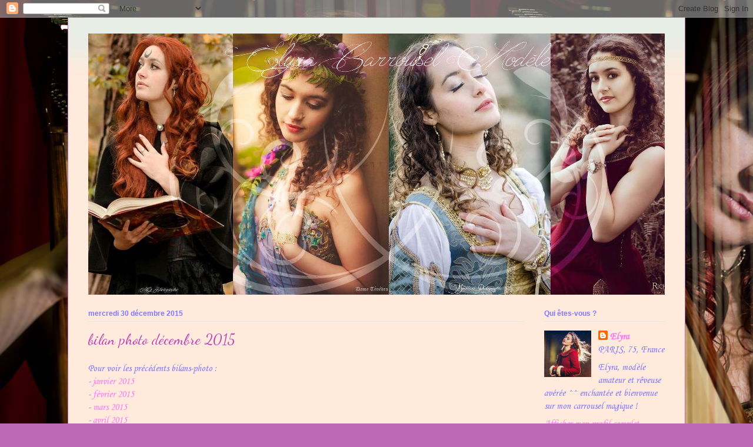

--- FILE ---
content_type: text/html; charset=UTF-8
request_url: https://elyra-carrousel.blogspot.com/2015/12/bilan-photo-decembre-2015.html
body_size: 14453
content:
<!DOCTYPE html>
<html class='v2' dir='ltr' xmlns='http://www.w3.org/1999/xhtml' xmlns:b='http://www.google.com/2005/gml/b' xmlns:data='http://www.google.com/2005/gml/data' xmlns:expr='http://www.google.com/2005/gml/expr'>
<head>
<link href='https://www.blogger.com/static/v1/widgets/335934321-css_bundle_v2.css' rel='stylesheet' type='text/css'/>
<meta content='width=1100' name='viewport'/>
<meta content='text/html; charset=UTF-8' http-equiv='Content-Type'/>
<meta content='blogger' name='generator'/>
<link href='https://elyra-carrousel.blogspot.com/favicon.ico' rel='icon' type='image/x-icon'/>
<link href='http://elyra-carrousel.blogspot.com/2015/12/bilan-photo-decembre-2015.html' rel='canonical'/>
<link rel="alternate" type="application/atom+xml" title="le Carrousel d&#39;Elyra - Atom" href="https://elyra-carrousel.blogspot.com/feeds/posts/default" />
<link rel="alternate" type="application/rss+xml" title="le Carrousel d&#39;Elyra - RSS" href="https://elyra-carrousel.blogspot.com/feeds/posts/default?alt=rss" />
<link rel="service.post" type="application/atom+xml" title="le Carrousel d&#39;Elyra - Atom" href="https://www.blogger.com/feeds/3554155199578231194/posts/default" />

<link rel="alternate" type="application/atom+xml" title="le Carrousel d&#39;Elyra - Atom" href="https://elyra-carrousel.blogspot.com/feeds/8716694606772638349/comments/default" />
<!--Can't find substitution for tag [blog.ieCssRetrofitLinks]-->
<meta content='http://elyra-carrousel.blogspot.com/2015/12/bilan-photo-decembre-2015.html' property='og:url'/>
<meta content='bilan photo décembre 2015' property='og:title'/>
<meta content=' Pour voir les précédents bilans-photo :  -  janvier 2015  -  février 2015  -  mars 2015  -  avril 2015  -  mai 2015  -  juin 2015  -  juill...' property='og:description'/>
<title>le Carrousel d'Elyra: bilan photo décembre 2015</title>
<style type='text/css'>@font-face{font-family:'Corsiva';font-style:normal;font-weight:400;font-display:swap;src:url(//fonts.gstatic.com/l/font?kit=zOL84pjBmb1Z8oKb8rCr7O5Gs-A&skey=b9a50c359455acd3&v=v20)format('woff2');unicode-range:U+0000-00FF,U+0131,U+0152-0153,U+02BB-02BC,U+02C6,U+02DA,U+02DC,U+0304,U+0308,U+0329,U+2000-206F,U+20AC,U+2122,U+2191,U+2193,U+2212,U+2215,U+FEFF,U+FFFD;}@font-face{font-family:'Dancing Script';font-style:normal;font-weight:400;font-display:swap;src:url(//fonts.gstatic.com/s/dancingscript/v29/If2cXTr6YS-zF4S-kcSWSVi_sxjsohD9F50Ruu7BMSo3Rep8hNX6plRPjLo.woff2)format('woff2');unicode-range:U+0102-0103,U+0110-0111,U+0128-0129,U+0168-0169,U+01A0-01A1,U+01AF-01B0,U+0300-0301,U+0303-0304,U+0308-0309,U+0323,U+0329,U+1EA0-1EF9,U+20AB;}@font-face{font-family:'Dancing Script';font-style:normal;font-weight:400;font-display:swap;src:url(//fonts.gstatic.com/s/dancingscript/v29/If2cXTr6YS-zF4S-kcSWSVi_sxjsohD9F50Ruu7BMSo3ROp8hNX6plRPjLo.woff2)format('woff2');unicode-range:U+0100-02BA,U+02BD-02C5,U+02C7-02CC,U+02CE-02D7,U+02DD-02FF,U+0304,U+0308,U+0329,U+1D00-1DBF,U+1E00-1E9F,U+1EF2-1EFF,U+2020,U+20A0-20AB,U+20AD-20C0,U+2113,U+2C60-2C7F,U+A720-A7FF;}@font-face{font-family:'Dancing Script';font-style:normal;font-weight:400;font-display:swap;src:url(//fonts.gstatic.com/s/dancingscript/v29/If2cXTr6YS-zF4S-kcSWSVi_sxjsohD9F50Ruu7BMSo3Sup8hNX6plRP.woff2)format('woff2');unicode-range:U+0000-00FF,U+0131,U+0152-0153,U+02BB-02BC,U+02C6,U+02DA,U+02DC,U+0304,U+0308,U+0329,U+2000-206F,U+20AC,U+2122,U+2191,U+2193,U+2212,U+2215,U+FEFF,U+FFFD;}</style>
<style id='page-skin-1' type='text/css'><!--
/*
-----------------------------------------------
Blogger Template Style
Name:     Ethereal
Designer: Jason Morrow
URL:      jasonmorrow.etsy.com
----------------------------------------------- */
/* Content
----------------------------------------------- */
body {
font: normal normal 16px Corsiva;
color: #7d77fb;
background: #bc6ab6 url(//4.bp.blogspot.com/-5l-jz9IxukM/WEs0BsFAgiI/AAAAAAAAOtc/W54iw3ahI1gIjYBIu4X88rtHm_bS0_JzgCK4B/s0/1479277_580054415377075_2066956226_n.jpg) repeat scroll top left;
}
html body .content-outer {
min-width: 0;
max-width: 100%;
width: 100%;
}
a:link {
text-decoration: none;
color: #fb77f4;
}
a:visited {
text-decoration: none;
color: #9013ee;
}
a:hover {
text-decoration: underline;
color: #ff00ff;
}
.main-inner {
padding-top: 15px;
}
.body-fauxcolumn-outer {
background: transparent none repeat-x scroll top center;
}
.content-fauxcolumns .fauxcolumn-inner {
background: #ffeadc url(//www.blogblog.com/1kt/ethereal/bird-2toned-blue-fade.png) repeat-x scroll top left;
border-left: 1px solid #bc6ab6;
border-right: 1px solid #bc6ab6;
}
/* Flexible Background
----------------------------------------------- */
.content-fauxcolumn-outer .fauxborder-left {
width: 100%;
padding-left: 300px;
margin-left: -300px;
background-color: transparent;
background-image: none;
background-repeat: no-repeat;
background-position: left top;
}
.content-fauxcolumn-outer .fauxborder-right {
margin-right: -299px;
width: 299px;
background-color: transparent;
background-image: none;
background-repeat: no-repeat;
background-position: right top;
}
/* Columns
----------------------------------------------- */
.content-inner {
padding: 0;
}
/* Header
----------------------------------------------- */
.header-inner {
padding: 27px 0 3px;
}
.header-inner .section {
margin: 0 35px;
}
.Header h1 {
font: normal normal 60px Dancing Script;
color: #ff8ff6;
}
.Header h1 a {
color: #ff8ff6;
}
.Header .description {
font-size: 115%;
color: #7d77fb;
}
.header-inner .Header .titlewrapper,
.header-inner .Header .descriptionwrapper {
padding-left: 0;
padding-right: 0;
margin-bottom: 0;
}
/* Tabs
----------------------------------------------- */
.tabs-outer {
position: relative;
background: transparent;
}
.tabs-cap-top, .tabs-cap-bottom {
position: absolute;
width: 100%;
}
.tabs-cap-bottom {
bottom: 0;
}
.tabs-inner {
padding: 0;
}
.tabs-inner .section {
margin: 0 35px;
}
*+html body .tabs-inner .widget li {
padding: 1px;
}
.PageList {
border-bottom: 1px solid #fb7e77;
}
.tabs-inner .widget li.selected a,
.tabs-inner .widget li a:hover {
position: relative;
-moz-border-radius-topleft: 5px;
-moz-border-radius-topright: 5px;
-webkit-border-top-left-radius: 5px;
-webkit-border-top-right-radius: 5px;
-goog-ms-border-top-left-radius: 5px;
-goog-ms-border-top-right-radius: 5px;
border-top-left-radius: 5px;
border-top-right-radius: 5px;
background: #ffb5a0 none ;
color: #ffffff;
}
.tabs-inner .widget li a {
display: inline-block;
margin: 0;
margin-right: 1px;
padding: .65em 1.5em;
font: normal normal 12px Corsiva;
color: #666666;
background-color: #ffeadc;
-moz-border-radius-topleft: 5px;
-moz-border-radius-topright: 5px;
-webkit-border-top-left-radius: 5px;
-webkit-border-top-right-radius: 5px;
-goog-ms-border-top-left-radius: 5px;
-goog-ms-border-top-right-radius: 5px;
border-top-left-radius: 5px;
border-top-right-radius: 5px;
}
/* Headings
----------------------------------------------- */
h2 {
font: normal bold 12px Arial, Tahoma, Helvetica, FreeSans, sans-serif;
color: #7d77fb;
}
/* Widgets
----------------------------------------------- */
.main-inner .column-left-inner {
padding: 0 0 0 20px;
}
.main-inner .column-left-inner .section {
margin-right: 0;
}
.main-inner .column-right-inner {
padding: 0 20px 0 0;
}
.main-inner .column-right-inner .section {
margin-left: 0;
}
.main-inner .section {
padding: 0;
}
.main-inner .widget {
padding: 0 0 15px;
margin: 20px 0;
border-bottom: 1px solid #e6e6e6;
}
.main-inner .widget h2 {
margin: 0;
padding: .6em 0 .5em;
}
.footer-inner .widget h2 {
padding: 0 0 .4em;
}
.main-inner .widget h2 + div, .footer-inner .widget h2 + div {
padding-top: 15px;
}
.main-inner .widget .widget-content {
margin: 0;
padding: 15px 0 0;
}
.main-inner .widget ul, .main-inner .widget #ArchiveList ul.flat {
margin: -15px -15px -15px;
padding: 0;
list-style: none;
}
.main-inner .sidebar .widget h2 {
border-bottom: 1px solid #e6e6e6;
}
.main-inner .widget #ArchiveList {
margin: -15px 0 0;
}
.main-inner .widget ul li, .main-inner .widget #ArchiveList ul.flat li {
padding: .5em 15px;
text-indent: 0;
}
.main-inner .widget #ArchiveList ul li {
padding-top: .25em;
padding-bottom: .25em;
}
.main-inner .widget ul li:first-child, .main-inner .widget #ArchiveList ul.flat li:first-child {
border-top: none;
}
.main-inner .widget ul li:last-child, .main-inner .widget #ArchiveList ul.flat li:last-child {
border-bottom: none;
}
.main-inner .widget .post-body ul {
padding: 0 2.5em;
margin: .5em 0;
list-style: disc;
}
.main-inner .widget .post-body ul li {
padding: 0.25em 0;
margin-bottom: .25em;
color: #7d77fb;
border: none;
}
.footer-inner .widget ul {
padding: 0;
list-style: none;
}
.widget .zippy {
color: #d9d9d9;
}
/* Posts
----------------------------------------------- */
.main.section {
margin: 0 20px;
}
body .main-inner .Blog {
padding: 0;
background-color: transparent;
border: none;
}
.main-inner .widget h2.date-header {
border-bottom: 1px solid #e6e6e6;
}
.date-outer {
position: relative;
margin: 15px 0 20px;
}
.date-outer:first-child {
margin-top: 0;
}
.date-posts {
clear: both;
}
.post-outer, .inline-ad {
border-bottom: 1px solid #e6e6e6;
padding: 30px 0;
}
.post-outer {
padding-bottom: 10px;
}
.post-outer:first-child {
padding-top: 0;
border-top: none;
}
.post-outer:last-child, .inline-ad:last-child {
border-bottom: none;
}
.post-body img {
padding: 8px;
}
h3.post-title, h4 {
font: normal normal 25px Dancing Script;
color: #bc41b3;
}
h3.post-title a {
font: normal normal 25px Dancing Script;
color: #bc41b3;
text-decoration: none;
}
h3.post-title a:hover {
color: #ff00ff;
text-decoration: underline;
}
.post-header {
margin: 0 0 1.5em;
}
.post-body {
line-height: 1.4;
}
.post-footer {
margin: 1.5em 0 0;
}
#blog-pager {
padding: 15px;
}
.blog-feeds, .post-feeds {
margin: 1em 0;
text-align: center;
}
.post-outer .comments {
margin-top: 2em;
}
/* Comments
----------------------------------------------- */
.comments .comments-content .icon.blog-author {
background-repeat: no-repeat;
background-image: url([data-uri]);
}
.comments .comments-content .loadmore a {
background: #ffeadc url(//www.blogblog.com/1kt/ethereal/bird-2toned-blue-fade.png) repeat-x scroll top left;
}
.comments .comments-content .loadmore a {
border-top: 1px solid #e6e6e6;
border-bottom: 1px solid #e6e6e6;
}
.comments .comment-thread.inline-thread {
background: #ffeadc url(//www.blogblog.com/1kt/ethereal/bird-2toned-blue-fade.png) repeat-x scroll top left;
}
.comments .continue {
border-top: 2px solid #e6e6e6;
}
/* Footer
----------------------------------------------- */
.footer-inner {
padding: 30px 0;
overflow: hidden;
}
/* Mobile
----------------------------------------------- */
body.mobile  {
background-size: auto
}
.mobile .body-fauxcolumn-outer {
background: ;
}
.mobile .content-fauxcolumns .fauxcolumn-inner {
opacity: 0.75;
}
.mobile .content-fauxcolumn-outer .fauxborder-right {
margin-right: 0;
}
.mobile-link-button {
background-color: #ffb5a0;
}
.mobile-link-button a:link, .mobile-link-button a:visited {
color: #ffffff;
}
.mobile-index-contents {
color: #444444;
}
.mobile .body-fauxcolumn-outer {
background-size: 100% auto;
}
.mobile .mobile-date-outer {
border-bottom: transparent;
}
.mobile .PageList {
border-bottom: none;
}
.mobile .tabs-inner .section {
margin: 0;
}
.mobile .tabs-inner .PageList .widget-content {
background: #ffb5a0 none;
color: #ffffff;
}
.mobile .tabs-inner .PageList .widget-content .pagelist-arrow {
border-left: 1px solid #ffffff;
}
.mobile .footer-inner {
overflow: visible;
}
body.mobile .AdSense {
margin: 0 -10px;
}

--></style>
<style id='template-skin-1' type='text/css'><!--
body {
min-width: 1050px;
}
.content-outer, .content-fauxcolumn-outer, .region-inner {
min-width: 1050px;
max-width: 1050px;
_width: 1050px;
}
.main-inner .columns {
padding-left: 0px;
padding-right: 240px;
}
.main-inner .fauxcolumn-center-outer {
left: 0px;
right: 240px;
/* IE6 does not respect left and right together */
_width: expression(this.parentNode.offsetWidth -
parseInt("0px") -
parseInt("240px") + 'px');
}
.main-inner .fauxcolumn-left-outer {
width: 0px;
}
.main-inner .fauxcolumn-right-outer {
width: 240px;
}
.main-inner .column-left-outer {
width: 0px;
right: 100%;
margin-left: -0px;
}
.main-inner .column-right-outer {
width: 240px;
margin-right: -240px;
}
#layout {
min-width: 0;
}
#layout .content-outer {
min-width: 0;
width: 800px;
}
#layout .region-inner {
min-width: 0;
width: auto;
}
--></style>
<script type='text/javascript'>
        (function(i,s,o,g,r,a,m){i['GoogleAnalyticsObject']=r;i[r]=i[r]||function(){
        (i[r].q=i[r].q||[]).push(arguments)},i[r].l=1*new Date();a=s.createElement(o),
        m=s.getElementsByTagName(o)[0];a.async=1;a.src=g;m.parentNode.insertBefore(a,m)
        })(window,document,'script','https://www.google-analytics.com/analytics.js','ga');
        ga('create', 'UA-47794857-2', 'auto', 'blogger');
        ga('blogger.send', 'pageview');
      </script>
<script type='text/javascript'>
// <![CDATA[
function nodroit()
{
alert('Clic droit interdit');
return(false);
}
document.oncontextmenu = nodroit;
// ]]>
</script>
<link href='https://www.blogger.com/dyn-css/authorization.css?targetBlogID=3554155199578231194&amp;zx=ad8ffe7d-1733-41ed-8ca9-7d250ead1f8b' media='none' onload='if(media!=&#39;all&#39;)media=&#39;all&#39;' rel='stylesheet'/><noscript><link href='https://www.blogger.com/dyn-css/authorization.css?targetBlogID=3554155199578231194&amp;zx=ad8ffe7d-1733-41ed-8ca9-7d250ead1f8b' rel='stylesheet'/></noscript>
<meta name='google-adsense-platform-account' content='ca-host-pub-1556223355139109'/>
<meta name='google-adsense-platform-domain' content='blogspot.com'/>

</head>
<body class='loading variant-hummingBirds2'>
<div class='navbar section' id='navbar'><div class='widget Navbar' data-version='1' id='Navbar1'><script type="text/javascript">
    function setAttributeOnload(object, attribute, val) {
      if(window.addEventListener) {
        window.addEventListener('load',
          function(){ object[attribute] = val; }, false);
      } else {
        window.attachEvent('onload', function(){ object[attribute] = val; });
      }
    }
  </script>
<div id="navbar-iframe-container"></div>
<script type="text/javascript" src="https://apis.google.com/js/platform.js"></script>
<script type="text/javascript">
      gapi.load("gapi.iframes:gapi.iframes.style.bubble", function() {
        if (gapi.iframes && gapi.iframes.getContext) {
          gapi.iframes.getContext().openChild({
              url: 'https://www.blogger.com/navbar/3554155199578231194?po\x3d8716694606772638349\x26origin\x3dhttps://elyra-carrousel.blogspot.com',
              where: document.getElementById("navbar-iframe-container"),
              id: "navbar-iframe"
          });
        }
      });
    </script><script type="text/javascript">
(function() {
var script = document.createElement('script');
script.type = 'text/javascript';
script.src = '//pagead2.googlesyndication.com/pagead/js/google_top_exp.js';
var head = document.getElementsByTagName('head')[0];
if (head) {
head.appendChild(script);
}})();
</script>
</div></div>
<div class='body-fauxcolumns'>
<div class='fauxcolumn-outer body-fauxcolumn-outer'>
<div class='cap-top'>
<div class='cap-left'></div>
<div class='cap-right'></div>
</div>
<div class='fauxborder-left'>
<div class='fauxborder-right'></div>
<div class='fauxcolumn-inner'>
</div>
</div>
<div class='cap-bottom'>
<div class='cap-left'></div>
<div class='cap-right'></div>
</div>
</div>
</div>
<div class='content'>
<div class='content-fauxcolumns'>
<div class='fauxcolumn-outer content-fauxcolumn-outer'>
<div class='cap-top'>
<div class='cap-left'></div>
<div class='cap-right'></div>
</div>
<div class='fauxborder-left'>
<div class='fauxborder-right'></div>
<div class='fauxcolumn-inner'>
</div>
</div>
<div class='cap-bottom'>
<div class='cap-left'></div>
<div class='cap-right'></div>
</div>
</div>
</div>
<div class='content-outer'>
<div class='content-cap-top cap-top'>
<div class='cap-left'></div>
<div class='cap-right'></div>
</div>
<div class='fauxborder-left content-fauxborder-left'>
<div class='fauxborder-right content-fauxborder-right'></div>
<div class='content-inner'>
<header>
<div class='header-outer'>
<div class='header-cap-top cap-top'>
<div class='cap-left'></div>
<div class='cap-right'></div>
</div>
<div class='fauxborder-left header-fauxborder-left'>
<div class='fauxborder-right header-fauxborder-right'></div>
<div class='region-inner header-inner'>
<div class='header section' id='header'><div class='widget Header' data-version='1' id='Header1'>
<div id='header-inner'>
<a href='https://elyra-carrousel.blogspot.com/' style='display: block'>
<img alt='le Carrousel d&#39;Elyra' height='444px; ' id='Header1_headerimg' src='https://blogger.googleusercontent.com/img/b/R29vZ2xl/AVvXsEjWGm7ze7akvTrDxiI2e6qDXwEF1fSALpcRVDaW2zbvZ2tChP9XF5HEu3nl-iuSPg46o8LSzlscEjOjlLQ-KJMinuqAPq7Zw3FWdS6XU-Oe7MoIrVtW0fTzr5VReI3VabyBqCYfcR2pOT8/s1600/banni%25C3%25A8re+2016+50.jpg' style='display: block' width='1024px; '/>
</a>
</div>
</div></div>
</div>
</div>
<div class='header-cap-bottom cap-bottom'>
<div class='cap-left'></div>
<div class='cap-right'></div>
</div>
</div>
</header>
<div class='tabs-outer'>
<div class='tabs-cap-top cap-top'>
<div class='cap-left'></div>
<div class='cap-right'></div>
</div>
<div class='fauxborder-left tabs-fauxborder-left'>
<div class='fauxborder-right tabs-fauxborder-right'></div>
<div class='region-inner tabs-inner'>
<div class='tabs section' id='crosscol'><div class='widget Text' data-version='1' id='Text1'>
<h2 class='title'>la déco du Carrousel</h2>
<div class='widget-content'>
<div></div>
</div>
<div class='clear'></div>
</div></div>
<div class='tabs no-items section' id='crosscol-overflow'></div>
</div>
</div>
<div class='tabs-cap-bottom cap-bottom'>
<div class='cap-left'></div>
<div class='cap-right'></div>
</div>
</div>
<div class='main-outer'>
<div class='main-cap-top cap-top'>
<div class='cap-left'></div>
<div class='cap-right'></div>
</div>
<div class='fauxborder-left main-fauxborder-left'>
<div class='fauxborder-right main-fauxborder-right'></div>
<div class='region-inner main-inner'>
<div class='columns fauxcolumns'>
<div class='fauxcolumn-outer fauxcolumn-center-outer'>
<div class='cap-top'>
<div class='cap-left'></div>
<div class='cap-right'></div>
</div>
<div class='fauxborder-left'>
<div class='fauxborder-right'></div>
<div class='fauxcolumn-inner'>
</div>
</div>
<div class='cap-bottom'>
<div class='cap-left'></div>
<div class='cap-right'></div>
</div>
</div>
<div class='fauxcolumn-outer fauxcolumn-left-outer'>
<div class='cap-top'>
<div class='cap-left'></div>
<div class='cap-right'></div>
</div>
<div class='fauxborder-left'>
<div class='fauxborder-right'></div>
<div class='fauxcolumn-inner'>
</div>
</div>
<div class='cap-bottom'>
<div class='cap-left'></div>
<div class='cap-right'></div>
</div>
</div>
<div class='fauxcolumn-outer fauxcolumn-right-outer'>
<div class='cap-top'>
<div class='cap-left'></div>
<div class='cap-right'></div>
</div>
<div class='fauxborder-left'>
<div class='fauxborder-right'></div>
<div class='fauxcolumn-inner'>
</div>
</div>
<div class='cap-bottom'>
<div class='cap-left'></div>
<div class='cap-right'></div>
</div>
</div>
<!-- corrects IE6 width calculation -->
<div class='columns-inner'>
<div class='column-center-outer'>
<div class='column-center-inner'>
<div class='main section' id='main'><div class='widget Blog' data-version='1' id='Blog1'>
<div class='blog-posts hfeed'>

          <div class="date-outer">
        
<h2 class='date-header'><span>mercredi 30 décembre 2015</span></h2>

          <div class="date-posts">
        
<div class='post-outer'>
<div class='post hentry' itemprop='blogPost' itemscope='itemscope' itemtype='http://schema.org/BlogPosting'>
<meta content='3554155199578231194' itemprop='blogId'/>
<meta content='8716694606772638349' itemprop='postId'/>
<a name='8716694606772638349'></a>
<h3 class='post-title entry-title' itemprop='name'>
bilan photo décembre 2015
</h3>
<div class='post-header'>
<div class='post-header-line-1'></div>
</div>
<div class='post-body entry-content' id='post-body-8716694606772638349' itemprop='description articleBody'>
<div dir="ltr" style="text-align: left;" trbidi="on">
Pour voir les précédents bilans-photo :<br />
-&nbsp;<a href="http://elyra-carrousel.blogspot.fr/2015/02/bilan-photo-janvier-2015.html">janvier 2015</a><br />
-&nbsp;<a href="http://elyra-carrousel.blogspot.fr/2015/02/bilan-photo-fevrier-2015.html">février 2015</a><br />
-&nbsp;<a href="http://elyra-carrousel.blogspot.fr/2015/04/bilan-photo-mars-2015.html" target="_blank">mars 2015</a><br />
-&nbsp;<a href="http://elyra-carrousel.blogspot.fr/2015/05/bilan-photo-avril-2015.html" target="_blank">avril 2015</a><br />
-&nbsp;<a href="http://elyra-carrousel.blogspot.fr/2015/06/bilan-photo-mai-2015.html" target="_blank">mai 2015</a><br />
-&nbsp;<a href="http://elyra-carrousel.blogspot.fr/2015/07/bilan-photo-juin-2015.html" target="_blank">juin 2015</a><br />
-&nbsp;<a href="http://elyra-carrousel.blogspot.fr/2015/08/bilan-photo-juillet-2015.html" target="_blank">juillet 2015</a><br />
-&nbsp;<a href="http://elyra-carrousel.blogspot.fr/2015/09/bilan-photo-aout-2015.html" target="_blank">août 2015</a><br />
-&nbsp;<a href="http://elyra-carrousel.blogspot.fr/2015/10/bilan-photo-septembre-2015.html" target="_blank">septembre 2015</a><br />
-&nbsp;<a href="http://elyra-carrousel.blogspot.fr/2015/11/bilan-photo-octobre-2015.html" target="_blank">octobre 2015</a><br />
- <a href="http://elyra-carrousel.blogspot.fr/2015/12/bilan-photo-novembre-2015.html" target="_blank">novembre 2015</a><br />
<br />
Nombre de shootings : 5<br />
nombre d'articles sur le blog pour le mois : <a href="http://elyra-carrousel.blogspot.fr/2015_12_01_archive.html" target="_blank">13</a><br />
nombre de fans sur&nbsp;<a href="https://www.facebook.com/ElyraFairytale.lapage" target="_blank">ma page FB</a>&nbsp;: 1252<br />
<br />
<div style="text-align: center;">
<br /></div>
Pour ce super mois de décembre, je remercie les photographes :<br />
<br />
- <a href="https://www.facebook.com/marlenebphoto/" target="_blank">Marlène Photographie</a><br />
- <a href="https://www.facebook.com/errances.lointaines/" target="_blank">Errances Lointaines</a><br />
- <a href="https://www.facebook.com/Bysweetysaby-1033908586671435/" target="_blank">by SweetySaby</a><br />
- <a href="https://www.facebook.com/Richard-St%C3%A9phane-Photography-797449996950599/" target="_blank">Stéphane Richard</a><br />
<br />
<br />
la super créatrice de perruques :<br />
- Royal Enchantments :&nbsp;<a href="https://www.facebook.com/RoyalEnchantments?fref=ts" target="_blank">sa page FB</a>&nbsp;/&nbsp;<a href="https://www.etsy.com/shop/royalenchantments" target="_blank">sa boutique Etsy</a><br />
<br />
<br />
les créatrices de bijoux :<br />
-&nbsp;<a href="https://www.facebook.com/lencharmeebijoux" target="_blank">L'encharmée</a><br />
-&nbsp;<a href="https://www.facebook.com/grenouilleries/" target="_blank">Grenouilleries</a><br />
<br />
<br />
<br />
Merci à tous pour ce joli mois de décembre !<br />
<br />
<br />
Si j'ai le courage, je ferai un petit bilan photo de l'année ^^<br />
<br />
<div style="text-align: center;">
<div class="separator" style="clear: both; text-align: center;">
<br /></div>
</div>
<div style="text-align: center;">
</div>
<div class="separator" style="clear: both; text-align: center;">
<br /></div>
<div style="text-align: center;">
<span style="color: #8e7cc3;"><b><a href="https://www.facebook.com/ElyraFairytale.lapage" target="_blank">Elyra</a></b></span></div>
</div>
<div style='clear: both;'></div>
</div>
<div class='post-footer'>
<div class='post-footer-line post-footer-line-1'><span class='post-author vcard'>
Publié par
<span class='fn' itemprop='author' itemscope='itemscope' itemtype='http://schema.org/Person'>
<meta content='https://www.blogger.com/profile/04318800359662780154' itemprop='url'/>
<a class='g-profile' href='https://www.blogger.com/profile/04318800359662780154' rel='author' title='author profile'>
<span itemprop='name'>Elyra</span>
</a>
</span>
</span>
<span class='post-timestamp'>
à
<meta content='http://elyra-carrousel.blogspot.com/2015/12/bilan-photo-decembre-2015.html' itemprop='url'/>
<a class='timestamp-link' href='https://elyra-carrousel.blogspot.com/2015/12/bilan-photo-decembre-2015.html' rel='bookmark' title='permanent link'><abbr class='published' itemprop='datePublished' title='2015-12-30T00:10:00+01:00'>00:10</abbr></a>
</span>
<span class='post-comment-link'>
</span>
<span class='post-icons'>
<span class='item-control blog-admin pid-769708785'>
<a href='https://www.blogger.com/post-edit.g?blogID=3554155199578231194&postID=8716694606772638349&from=pencil' title='Modifier l&#39;article'>
<img alt='' class='icon-action' height='18' src='https://resources.blogblog.com/img/icon18_edit_allbkg.gif' width='18'/>
</a>
</span>
</span>
<div class='post-share-buttons goog-inline-block'>
<a class='goog-inline-block share-button sb-email' href='https://www.blogger.com/share-post.g?blogID=3554155199578231194&postID=8716694606772638349&target=email' target='_blank' title='Envoyer par e-mail'><span class='share-button-link-text'>Envoyer par e-mail</span></a><a class='goog-inline-block share-button sb-blog' href='https://www.blogger.com/share-post.g?blogID=3554155199578231194&postID=8716694606772638349&target=blog' onclick='window.open(this.href, "_blank", "height=270,width=475"); return false;' target='_blank' title='BlogThis!'><span class='share-button-link-text'>BlogThis!</span></a><a class='goog-inline-block share-button sb-twitter' href='https://www.blogger.com/share-post.g?blogID=3554155199578231194&postID=8716694606772638349&target=twitter' target='_blank' title='Partager sur X'><span class='share-button-link-text'>Partager sur X</span></a><a class='goog-inline-block share-button sb-facebook' href='https://www.blogger.com/share-post.g?blogID=3554155199578231194&postID=8716694606772638349&target=facebook' onclick='window.open(this.href, "_blank", "height=430,width=640"); return false;' target='_blank' title='Partager sur Facebook'><span class='share-button-link-text'>Partager sur Facebook</span></a><a class='goog-inline-block share-button sb-pinterest' href='https://www.blogger.com/share-post.g?blogID=3554155199578231194&postID=8716694606772638349&target=pinterest' target='_blank' title='Partager sur Pinterest'><span class='share-button-link-text'>Partager sur Pinterest</span></a>
</div>
</div>
<div class='post-footer-line post-footer-line-2'><span class='post-labels'>
Libellés :
<a href='https://elyra-carrousel.blogspot.com/search/label/bilan%20photo' rel='tag'>bilan photo</a>
</span>
</div>
<div class='post-footer-line post-footer-line-3'><span class='post-location'>
</span>
</div>
</div>
</div>
<div class='comments' id='comments'>
<a name='comments'></a>
<h4>Aucun commentaire:</h4>
<div id='Blog1_comments-block-wrapper'>
<dl class='avatar-comment-indent' id='comments-block'>
</dl>
</div>
<p class='comment-footer'>
<div class='comment-form'>
<a name='comment-form'></a>
<h4 id='comment-post-message'>Enregistrer un commentaire</h4>
<p>
</p>
<a href='https://www.blogger.com/comment/frame/3554155199578231194?po=8716694606772638349&hl=fr&saa=85391&origin=https://elyra-carrousel.blogspot.com' id='comment-editor-src'></a>
<iframe allowtransparency='true' class='blogger-iframe-colorize blogger-comment-from-post' frameborder='0' height='410px' id='comment-editor' name='comment-editor' src='' width='100%'></iframe>
<script src='https://www.blogger.com/static/v1/jsbin/2830521187-comment_from_post_iframe.js' type='text/javascript'></script>
<script type='text/javascript'>
      BLOG_CMT_createIframe('https://www.blogger.com/rpc_relay.html');
    </script>
</div>
</p>
</div>
</div>

        </div></div>
      
</div>
<div class='blog-pager' id='blog-pager'>
<span id='blog-pager-newer-link'>
<a class='blog-pager-newer-link' href='https://elyra-carrousel.blogspot.com/2015/12/bilan-photo-annee-2015.html' id='Blog1_blog-pager-newer-link' title='Article plus récent'>Article plus récent</a>
</span>
<span id='blog-pager-older-link'>
<a class='blog-pager-older-link' href='https://elyra-carrousel.blogspot.com/2015/12/ligerienne-fenaro.html' id='Blog1_blog-pager-older-link' title='Article plus ancien'>Article plus ancien</a>
</span>
<a class='home-link' href='https://elyra-carrousel.blogspot.com/'>Accueil</a>
</div>
<div class='clear'></div>
<div class='post-feeds'>
<div class='feed-links'>
Inscription à :
<a class='feed-link' href='https://elyra-carrousel.blogspot.com/feeds/8716694606772638349/comments/default' target='_blank' type='application/atom+xml'>Publier les commentaires (Atom)</a>
</div>
</div>
</div></div>
</div>
</div>
<div class='column-left-outer'>
<div class='column-left-inner'>
<aside>
</aside>
</div>
</div>
<div class='column-right-outer'>
<div class='column-right-inner'>
<aside>
<div class='sidebar section' id='sidebar-right-1'><div class='widget Profile' data-version='1' id='Profile1'>
<h2>Qui êtes-vous ?</h2>
<div class='widget-content'>
<a href='https://www.blogger.com/profile/04318800359662780154'><img alt='Ma photo' class='profile-img' height='79' src='//blogger.googleusercontent.com/img/b/R29vZ2xl/AVvXsEhvgtpFN180M5VHe6rdwJ4v7XMXlLGUvPyayAESViFz9eX9znq7ENR3pfQK4zjwjxgRxr5T44C5iCwz31Repttp2bXfkx40Hp3QjASYnfIN1xJi_ovY8P1IAi91nvGdTgc/s220/2C0C5276-Modifier+copie+ava.jpg' width='80'/></a>
<dl class='profile-datablock'>
<dt class='profile-data'>
<a class='profile-name-link g-profile' href='https://www.blogger.com/profile/04318800359662780154' rel='author' style='background-image: url(//www.blogger.com/img/logo-16.png);'>
Elyra
</a>
</dt>
<dd class='profile-data'>PARIS, 75, France</dd>
<dd class='profile-textblock'>Elyra, modèle amateur et rêveuse avérée ^^ enchantée et bienvenue sur mon carrousel magique !</dd>
</dl>
<a class='profile-link' href='https://www.blogger.com/profile/04318800359662780154' rel='author'>Afficher mon profil complet</a>
<div class='clear'></div>
</div>
</div><div class='widget Translate' data-version='1' id='Translate1'>
<h2 class='title'>Carrousel translation</h2>
<div id='google_translate_element'></div>
<script>
    function googleTranslateElementInit() {
      new google.translate.TranslateElement({
        pageLanguage: 'fr',
        autoDisplay: 'true',
        layout: google.translate.TranslateElement.InlineLayout.SIMPLE
      }, 'google_translate_element');
    }
  </script>
<script src='//translate.google.com/translate_a/element.js?cb=googleTranslateElementInit'></script>
<div class='clear'></div>
</div><div class='widget LinkList' data-version='1' id='LinkList1'>
<h2>à garder à l'oeil ^__^</h2>
<div class='widget-content'>
<ul>
<li><a href='https://www.facebook.com/ElyraFairytale.lapage'>Le Carrousel sur FB</a></li>
<li><a href='http://dryade-intersiderale.blogspot.fr/'>la Dryade Intersidérale - auteure</a></li>
<li><a href='http://marlenephotographie.blogspot.fr/'>Marlène Photographie - le blog</a></li>
<li><a href='http://instagram.com/elyra_carrousel'>le Carrousel sur Instagram</a></li>
</ul>
<div class='clear'></div>
</div>
</div><div class='widget PopularPosts' data-version='1' id='PopularPosts1'>
<h2>Articles les plus consultés</h2>
<div class='widget-content popular-posts'>
<ul>
<li>
<div class='item-content'>
<div class='item-thumbnail'>
<a href='https://elyra-carrousel.blogspot.com/2016/07/shudder-before-beautiful-dame-tenebra.html' target='_blank'>
<img alt='' border='0' src='https://blogger.googleusercontent.com/img/b/R29vZ2xl/AVvXsEgw0jZiTpTk8GIjP9cnU4pCR1UCRlY9w3Gg3EDVJRJyjVXZ9MypUmhABV8AOGgaxtm2CPwOun05WD3GF2dtCs7r5HJVO92f4MM5GQKTTnhXqVkjaJlUxEu1a6qTBVvjUhAcVs7qD2qOf_o/w72-h72-p-k-no-nu/Elyra0616_0017.jpg'/>
</a>
</div>
<div class='item-title'><a href='https://elyra-carrousel.blogspot.com/2016/07/shudder-before-beautiful-dame-tenebra.html'>shudder before the beautiful - Dame Tenebra</a></div>
<div class='item-snippet'> [26 juin 2016]   Chaque séance avec ma chère amie Dame Ténébra est synonyme de perfection. Une des raisons pour lesquelles je préfère en gé...</div>
</div>
<div style='clear: both;'></div>
</li>
<li>
<div class='item-content'>
<div class='item-thumbnail'>
<a href='https://elyra-carrousel.blogspot.com/2018/04/alize-equinoxe.html' target='_blank'>
<img alt='' border='0' src='https://blogger.googleusercontent.com/img/b/R29vZ2xl/AVvXsEg-rVMzN6PYZcQnnEhbCB_LNOjQmlUw2GRNXr8Nx2Jw_cffuvOjF2GZUpdTVaz2I2drcoBK3D1jowKFBdTKtdvTvIpu5fr78hCcp-W8DTWwCkDyYAJ5b8YkjqyrnjaMhYZ6115fkaoHm68/w72-h72-p-k-no-nu/elyra1.jpg'/>
</a>
</div>
<div class='item-title'><a href='https://elyra-carrousel.blogspot.com/2018/04/alize-equinoxe.html'>Alize - Equinoxe</a></div>
<div class='item-snippet'> [2 décembre 2017] ~ Alizé, elle est celle qui danse parmi les roseaux ... ~    Les crédits c&#39;est important ^^   modèle : Elyra Carrouse...</div>
</div>
<div style='clear: both;'></div>
</li>
<li>
<div class='item-content'>
<div class='item-thumbnail'>
<a href='https://elyra-carrousel.blogspot.com/2016/11/auremiel-janea.html' target='_blank'>
<img alt='' border='0' src='https://blogger.googleusercontent.com/img/b/R29vZ2xl/AVvXsEiGQd5kBH_EuGihsX6uu6A6qxQ4nqEx4D5dEZW0fDM_CXIiwcBLyAXqhJSPipQoNvqAYhSci-yR_fuB25MHAcT7YwbYFOilvNd9RTy6RS31Z74-htbJcI3CzLFhnOmTWuOY9F8aNDeLQdE/w72-h72-p-k-no-nu/DSC_6946F.jpg'/>
</a>
</div>
<div class='item-title'><a href='https://elyra-carrousel.blogspot.com/2016/11/auremiel-janea.html'>Aurëmiel - Janea</a></div>
<div class='item-snippet'> [05 novembre 2016]   Janea , c&#39;est une fille qui est photographe professionnelle à Paris (dont je recommande les services), elle a 3 ad...</div>
</div>
<div style='clear: both;'></div>
</li>
<li>
<div class='item-content'>
<div class='item-thumbnail'>
<a href='https://elyra-carrousel.blogspot.com/2018/02/solveig-gynvaelaine.html' target='_blank'>
<img alt='' border='0' src='https://blogger.googleusercontent.com/img/b/R29vZ2xl/AVvXsEhB3Nqv2fzmTPUcZXD7mFxb8booYMKsC69WyN7PRMAeiWBstfkRqOYyR7cytLk-C3-GxydVdafdSYGYdsqdSYWf0FMT9oBerxLbY4SWZ3o4j_hRXx_AjyqWX_xiyEMleqo-E_BePEhr1gg/w72-h72-p-k-no-nu/_MG_3374.jpg'/>
</a>
</div>
<div class='item-title'><a href='https://elyra-carrousel.blogspot.com/2018/02/solveig-gynvaelaine.html'>Solveig - Gynvaelaine</a></div>
<div class='item-snippet'> [10 février 2018] ~ Solveig ~   Hier, grâce à Gynvaelaine , j&#39;ai pu faire mes premières photos dans la neige ! et en modèle, et en phot...</div>
</div>
<div style='clear: both;'></div>
</li>
<li>
<div class='item-content'>
<div class='item-thumbnail'>
<a href='https://elyra-carrousel.blogspot.com/2015/05/swan-song.html' target='_blank'>
<img alt='' border='0' src='https://blogger.googleusercontent.com/img/b/R29vZ2xl/AVvXsEgt6Jcvq_PF5sFaiNWEoZbKWNN10YKI6R0NubGn_1AH_NCMoVaUxK3jnCfzb7V8tI9Yz-xaJKhqudQXmY9sZ-F_Y5CTqaTU_GAXWAH5h83WjfQAdbyezkQlyylVMFHTMA4OaViMsPGW6aU/w72-h72-p-k-no-nu/The+Swan+Song+1.jpg'/>
</a>
</div>
<div class='item-title'><a href='https://elyra-carrousel.blogspot.com/2015/05/swan-song.html'>Swan Song</a></div>
<div class='item-snippet'> Une autre grande étape dans ma vie de modèle amateur fut le shooting &quot;Swan Song&quot; avec ma chère Hélène Rock .  Cela fait 6 mois to...</div>
</div>
<div style='clear: both;'></div>
</li>
<li>
<div class='item-content'>
<div class='item-thumbnail'>
<a href='https://elyra-carrousel.blogspot.com/2016/04/sur-un-air-de-chopin-stephane-richard.html' target='_blank'>
<img alt='' border='0' src='https://blogger.googleusercontent.com/img/b/R29vZ2xl/AVvXsEiSCNaAu8ie5GncT1PybA7sbY_wduzkZhF1dbVN1tzNA_VqtvE9XGNuHYmikkUXHoNrQUABZxxVcVzQYvytkmLpplxuwXGU6zezo9sxrwvvonn2WJl4eZOi9NsbKNYBrFJM9SY_WKmRm3Q/w72-h72-p-k-no-nu/11252117_1195264230502505_2220157499449899499_o.jpg'/>
</a>
</div>
<div class='item-title'><a href='https://elyra-carrousel.blogspot.com/2016/04/sur-un-air-de-chopin-stephane-richard.html'>sur un air de Chopin - Stephane Richard</a></div>
<div class='item-snippet'> [03 janvier 2016]   Avec Stéphane , nous vous invitons à un petit voyage dans le Paris du XIXe siècle ...    les crédits c&#39;est importan...</div>
</div>
<div style='clear: both;'></div>
</li>
<li>
<div class='item-content'>
<div class='item-thumbnail'>
<a href='https://elyra-carrousel.blogspot.com/2016/09/lost-in-trainstation-dame-tenebra.html' target='_blank'>
<img alt='' border='0' src='https://blogger.googleusercontent.com/img/b/R29vZ2xl/AVvXsEjb4V4W27IRp1iNGYum4aTSu7J_cm8TZFp4r2Vx-46AGt-zr2tiy3lPqTkuS751cN8SG4FxCIC9ytSEzEsPSl-yuLTNgAGdA30ZzDf1D2Sm0yED6ar08KAC-5Zk4jEl73hmONbtGae95Zo/w72-h72-p-k-no-nu/Amandine0816r_0002.jpg'/>
</a>
</div>
<div class='item-title'><a href='https://elyra-carrousel.blogspot.com/2016/09/lost-in-trainstation-dame-tenebra.html'>lost in trainstation - Dame Tenebra</a></div>
<div class='item-snippet'> [23 août 2016]   Dame Tenebra  est mon amie. C&#39;est une fille géniale, super sympa, très drôle, ultra talentueuse et ... belle, mais bel...</div>
</div>
<div style='clear: both;'></div>
</li>
<li>
<div class='item-content'>
<div class='item-thumbnail'>
<a href='https://elyra-carrousel.blogspot.com/2018/03/oracle-marion-drana.html' target='_blank'>
<img alt='' border='0' src='https://blogger.googleusercontent.com/img/b/R29vZ2xl/AVvXsEikujx17knk9c0vpAKESoPQroFTh-ujzFMOqE169S6LOYuDDgj1-iLefQFigUWNFgjxcxu0s9L7pmuAiQOg4L2yc33Y-1Bxs9ziGYadNPS9AybrzAPxgTQ5nOr_p-y076xCwd_V8Elk6CU/w72-h72-p-k-no-nu/Elyra1fb.jpg'/>
</a>
</div>
<div class='item-title'><a href='https://elyra-carrousel.blogspot.com/2018/03/oracle-marion-drana.html'>Oracle - Marion Drana</a></div>
<div class='item-snippet'> [3 décembre 2017] ~ Oracle ~    Les crédits c&#39;est important ^^   modèle : Elyra Carrousel   photo et maquillage : Marion Drana   assist...</div>
</div>
<div style='clear: both;'></div>
</li>
<li>
<div class='item-content'>
<div class='item-thumbnail'>
<a href='https://elyra-carrousel.blogspot.com/2017/09/la-course-aux-etoiles-marion-drana.html' target='_blank'>
<img alt='' border='0' src='https://blogger.googleusercontent.com/img/b/R29vZ2xl/AVvXsEiBDbFEigE6feKUPdWXGAMZ0erEfPC7q1YA-Ojh897nqcvVf7h4FWrFfclU_S8Wk93BVrYKRzvV7ABbWFop0vvzVwMnA5DBvtcC5guou9ZKkJd8f3KUfbX-zs-kGnoNn7YVdjmNv3SM1xE/w72-h72-p-k-no-nu/2+%2528Copier%2529.Jpg'/>
</a>
</div>
<div class='item-title'><a href='https://elyra-carrousel.blogspot.com/2017/09/la-course-aux-etoiles-marion-drana.html'>la course aux étoiles - Marion Drana</a></div>
<div class='item-snippet'> [ ?? 2017]   &quot;La course aux étoiles, c&#39;est l&#39;ambition qui nous dévore le cœur, qui nous pousse chaque soir à lever les yeux en...</div>
</div>
<div style='clear: both;'></div>
</li>
<li>
<div class='item-content'>
<div class='item-thumbnail'>
<a href='https://elyra-carrousel.blogspot.com/2016/06/companion-stephane-richard.html' target='_blank'>
<img alt='' border='0' src='https://blogger.googleusercontent.com/img/b/R29vZ2xl/AVvXsEiJ1yfFLZJDMGe3nijTzdX0WjuZD0rN99mZJYF6jJ98w3cpEmM0XzPvuTt-gJF-SRX6TlDrGpa8ejSnaODPvbCR0tBDHCajnMyuwnVaTwL3zqzc8afjXnKQLFlnH5c0329I6fkWEKDpLqg/w72-h72-p-k-no-nu/13323960_478427192354580_716436654_o.jpg'/>
</a>
</div>
<div class='item-title'><a href='https://elyra-carrousel.blogspot.com/2016/06/companion-stephane-richard.html'>Companion - Stéphane Richard</a></div>
<div class='item-snippet'> [27 mai 2016]   Stéphane avait envie de tester une séance photo avec un cheval, et ceci nous a été possible grâce à la très sympathique Oph...</div>
</div>
<div style='clear: both;'></div>
</li>
</ul>
<div class='clear'></div>
</div>
</div><div class='widget BlogArchive' data-version='1' id='BlogArchive1'>
<h2>Archives du blog</h2>
<div class='widget-content'>
<div id='ArchiveList'>
<div id='BlogArchive1_ArchiveList'>
<ul class='hierarchy'>
<li class='archivedate collapsed'>
<a class='toggle' href='javascript:void(0)'>
<span class='zippy'>

        &#9658;&#160;
      
</span>
</a>
<a class='post-count-link' href='https://elyra-carrousel.blogspot.com/2018/'>
2018
</a>
<span class='post-count' dir='ltr'>(4)</span>
<ul class='hierarchy'>
<li class='archivedate collapsed'>
<a class='toggle' href='javascript:void(0)'>
<span class='zippy'>

        &#9658;&#160;
      
</span>
</a>
<a class='post-count-link' href='https://elyra-carrousel.blogspot.com/2018/04/'>
avril
</a>
<span class='post-count' dir='ltr'>(1)</span>
</li>
</ul>
<ul class='hierarchy'>
<li class='archivedate collapsed'>
<a class='toggle' href='javascript:void(0)'>
<span class='zippy'>

        &#9658;&#160;
      
</span>
</a>
<a class='post-count-link' href='https://elyra-carrousel.blogspot.com/2018/03/'>
mars
</a>
<span class='post-count' dir='ltr'>(1)</span>
</li>
</ul>
<ul class='hierarchy'>
<li class='archivedate collapsed'>
<a class='toggle' href='javascript:void(0)'>
<span class='zippy'>

        &#9658;&#160;
      
</span>
</a>
<a class='post-count-link' href='https://elyra-carrousel.blogspot.com/2018/02/'>
février
</a>
<span class='post-count' dir='ltr'>(2)</span>
</li>
</ul>
</li>
</ul>
<ul class='hierarchy'>
<li class='archivedate collapsed'>
<a class='toggle' href='javascript:void(0)'>
<span class='zippy'>

        &#9658;&#160;
      
</span>
</a>
<a class='post-count-link' href='https://elyra-carrousel.blogspot.com/2017/'>
2017
</a>
<span class='post-count' dir='ltr'>(13)</span>
<ul class='hierarchy'>
<li class='archivedate collapsed'>
<a class='toggle' href='javascript:void(0)'>
<span class='zippy'>

        &#9658;&#160;
      
</span>
</a>
<a class='post-count-link' href='https://elyra-carrousel.blogspot.com/2017/09/'>
septembre
</a>
<span class='post-count' dir='ltr'>(2)</span>
</li>
</ul>
<ul class='hierarchy'>
<li class='archivedate collapsed'>
<a class='toggle' href='javascript:void(0)'>
<span class='zippy'>

        &#9658;&#160;
      
</span>
</a>
<a class='post-count-link' href='https://elyra-carrousel.blogspot.com/2017/05/'>
mai
</a>
<span class='post-count' dir='ltr'>(4)</span>
</li>
</ul>
<ul class='hierarchy'>
<li class='archivedate collapsed'>
<a class='toggle' href='javascript:void(0)'>
<span class='zippy'>

        &#9658;&#160;
      
</span>
</a>
<a class='post-count-link' href='https://elyra-carrousel.blogspot.com/2017/04/'>
avril
</a>
<span class='post-count' dir='ltr'>(2)</span>
</li>
</ul>
<ul class='hierarchy'>
<li class='archivedate collapsed'>
<a class='toggle' href='javascript:void(0)'>
<span class='zippy'>

        &#9658;&#160;
      
</span>
</a>
<a class='post-count-link' href='https://elyra-carrousel.blogspot.com/2017/03/'>
mars
</a>
<span class='post-count' dir='ltr'>(4)</span>
</li>
</ul>
<ul class='hierarchy'>
<li class='archivedate collapsed'>
<a class='toggle' href='javascript:void(0)'>
<span class='zippy'>

        &#9658;&#160;
      
</span>
</a>
<a class='post-count-link' href='https://elyra-carrousel.blogspot.com/2017/02/'>
février
</a>
<span class='post-count' dir='ltr'>(1)</span>
</li>
</ul>
</li>
</ul>
<ul class='hierarchy'>
<li class='archivedate collapsed'>
<a class='toggle' href='javascript:void(0)'>
<span class='zippy'>

        &#9658;&#160;
      
</span>
</a>
<a class='post-count-link' href='https://elyra-carrousel.blogspot.com/2016/'>
2016
</a>
<span class='post-count' dir='ltr'>(82)</span>
<ul class='hierarchy'>
<li class='archivedate collapsed'>
<a class='toggle' href='javascript:void(0)'>
<span class='zippy'>

        &#9658;&#160;
      
</span>
</a>
<a class='post-count-link' href='https://elyra-carrousel.blogspot.com/2016/12/'>
décembre
</a>
<span class='post-count' dir='ltr'>(6)</span>
</li>
</ul>
<ul class='hierarchy'>
<li class='archivedate collapsed'>
<a class='toggle' href='javascript:void(0)'>
<span class='zippy'>

        &#9658;&#160;
      
</span>
</a>
<a class='post-count-link' href='https://elyra-carrousel.blogspot.com/2016/11/'>
novembre
</a>
<span class='post-count' dir='ltr'>(8)</span>
</li>
</ul>
<ul class='hierarchy'>
<li class='archivedate collapsed'>
<a class='toggle' href='javascript:void(0)'>
<span class='zippy'>

        &#9658;&#160;
      
</span>
</a>
<a class='post-count-link' href='https://elyra-carrousel.blogspot.com/2016/10/'>
octobre
</a>
<span class='post-count' dir='ltr'>(4)</span>
</li>
</ul>
<ul class='hierarchy'>
<li class='archivedate collapsed'>
<a class='toggle' href='javascript:void(0)'>
<span class='zippy'>

        &#9658;&#160;
      
</span>
</a>
<a class='post-count-link' href='https://elyra-carrousel.blogspot.com/2016/09/'>
septembre
</a>
<span class='post-count' dir='ltr'>(4)</span>
</li>
</ul>
<ul class='hierarchy'>
<li class='archivedate collapsed'>
<a class='toggle' href='javascript:void(0)'>
<span class='zippy'>

        &#9658;&#160;
      
</span>
</a>
<a class='post-count-link' href='https://elyra-carrousel.blogspot.com/2016/08/'>
août
</a>
<span class='post-count' dir='ltr'>(6)</span>
</li>
</ul>
<ul class='hierarchy'>
<li class='archivedate collapsed'>
<a class='toggle' href='javascript:void(0)'>
<span class='zippy'>

        &#9658;&#160;
      
</span>
</a>
<a class='post-count-link' href='https://elyra-carrousel.blogspot.com/2016/07/'>
juillet
</a>
<span class='post-count' dir='ltr'>(5)</span>
</li>
</ul>
<ul class='hierarchy'>
<li class='archivedate collapsed'>
<a class='toggle' href='javascript:void(0)'>
<span class='zippy'>

        &#9658;&#160;
      
</span>
</a>
<a class='post-count-link' href='https://elyra-carrousel.blogspot.com/2016/06/'>
juin
</a>
<span class='post-count' dir='ltr'>(11)</span>
</li>
</ul>
<ul class='hierarchy'>
<li class='archivedate collapsed'>
<a class='toggle' href='javascript:void(0)'>
<span class='zippy'>

        &#9658;&#160;
      
</span>
</a>
<a class='post-count-link' href='https://elyra-carrousel.blogspot.com/2016/05/'>
mai
</a>
<span class='post-count' dir='ltr'>(11)</span>
</li>
</ul>
<ul class='hierarchy'>
<li class='archivedate collapsed'>
<a class='toggle' href='javascript:void(0)'>
<span class='zippy'>

        &#9658;&#160;
      
</span>
</a>
<a class='post-count-link' href='https://elyra-carrousel.blogspot.com/2016/04/'>
avril
</a>
<span class='post-count' dir='ltr'>(10)</span>
</li>
</ul>
<ul class='hierarchy'>
<li class='archivedate collapsed'>
<a class='toggle' href='javascript:void(0)'>
<span class='zippy'>

        &#9658;&#160;
      
</span>
</a>
<a class='post-count-link' href='https://elyra-carrousel.blogspot.com/2016/03/'>
mars
</a>
<span class='post-count' dir='ltr'>(3)</span>
</li>
</ul>
<ul class='hierarchy'>
<li class='archivedate collapsed'>
<a class='toggle' href='javascript:void(0)'>
<span class='zippy'>

        &#9658;&#160;
      
</span>
</a>
<a class='post-count-link' href='https://elyra-carrousel.blogspot.com/2016/02/'>
février
</a>
<span class='post-count' dir='ltr'>(6)</span>
</li>
</ul>
<ul class='hierarchy'>
<li class='archivedate collapsed'>
<a class='toggle' href='javascript:void(0)'>
<span class='zippy'>

        &#9658;&#160;
      
</span>
</a>
<a class='post-count-link' href='https://elyra-carrousel.blogspot.com/2016/01/'>
janvier
</a>
<span class='post-count' dir='ltr'>(8)</span>
</li>
</ul>
</li>
</ul>
<ul class='hierarchy'>
<li class='archivedate expanded'>
<a class='toggle' href='javascript:void(0)'>
<span class='zippy toggle-open'>

        &#9660;&#160;
      
</span>
</a>
<a class='post-count-link' href='https://elyra-carrousel.blogspot.com/2015/'>
2015
</a>
<span class='post-count' dir='ltr'>(111)</span>
<ul class='hierarchy'>
<li class='archivedate expanded'>
<a class='toggle' href='javascript:void(0)'>
<span class='zippy toggle-open'>

        &#9660;&#160;
      
</span>
</a>
<a class='post-count-link' href='https://elyra-carrousel.blogspot.com/2015/12/'>
décembre
</a>
<span class='post-count' dir='ltr'>(12)</span>
<ul class='posts'>
<li><a href='https://elyra-carrousel.blogspot.com/2015/12/bilan-photo-annee-2015.html'>bilan photo année 2015</a></li>
<li><a href='https://elyra-carrousel.blogspot.com/2015/12/bilan-photo-decembre-2015.html'>bilan photo décembre 2015</a></li>
<li><a href='https://elyra-carrousel.blogspot.com/2015/12/ligerienne-fenaro.html'>Ligerienne - Fenaro</a></li>
<li><a href='https://elyra-carrousel.blogspot.com/2015/12/retour-chanterive-stephane-richard.html'>Retour à Chanterive - Stéphane Richard</a></li>
<li><a href='https://elyra-carrousel.blogspot.com/2015/12/reverie-automnale-fenaro.html'>reverie automnale - Fenaro</a></li>
<li><a href='https://elyra-carrousel.blogspot.com/2015/12/maquillage-de-mariage-blush-n-crush.html'>maquillage de mariage - Blush N Crush</a></li>
<li><a href='https://elyra-carrousel.blogspot.com/2015/12/une-touche-de-romantisme-kamy.html'>une touche de romantisme - Kamy</a></li>
<li><a href='https://elyra-carrousel.blogspot.com/2015/12/a-la-clairefontaine-christophe.html'>à la Clairefontaine - Christophe</a></li>
<li><a href='https://elyra-carrousel.blogspot.com/2015/12/a-nos-instants-voles-errances-lointaines.html'>à nos instants volés - Errances lointaines</a></li>
<li><a href='https://elyra-carrousel.blogspot.com/2015/12/a-la-clairefontaine-luc.html'>à la Clairefontaine - Luc</a></li>
<li><a href='https://elyra-carrousel.blogspot.com/2015/12/steampunk-music-box-2-jsm.html'>steampunk music box 2 - JSM</a></li>
<li><a href='https://elyra-carrousel.blogspot.com/2015/12/bilan-photo-novembre-2015.html'>bilan photo novembre 2015</a></li>
</ul>
</li>
</ul>
<ul class='hierarchy'>
<li class='archivedate collapsed'>
<a class='toggle' href='javascript:void(0)'>
<span class='zippy'>

        &#9658;&#160;
      
</span>
</a>
<a class='post-count-link' href='https://elyra-carrousel.blogspot.com/2015/11/'>
novembre
</a>
<span class='post-count' dir='ltr'>(7)</span>
</li>
</ul>
<ul class='hierarchy'>
<li class='archivedate collapsed'>
<a class='toggle' href='javascript:void(0)'>
<span class='zippy'>

        &#9658;&#160;
      
</span>
</a>
<a class='post-count-link' href='https://elyra-carrousel.blogspot.com/2015/10/'>
octobre
</a>
<span class='post-count' dir='ltr'>(6)</span>
</li>
</ul>
<ul class='hierarchy'>
<li class='archivedate collapsed'>
<a class='toggle' href='javascript:void(0)'>
<span class='zippy'>

        &#9658;&#160;
      
</span>
</a>
<a class='post-count-link' href='https://elyra-carrousel.blogspot.com/2015/09/'>
septembre
</a>
<span class='post-count' dir='ltr'>(6)</span>
</li>
</ul>
<ul class='hierarchy'>
<li class='archivedate collapsed'>
<a class='toggle' href='javascript:void(0)'>
<span class='zippy'>

        &#9658;&#160;
      
</span>
</a>
<a class='post-count-link' href='https://elyra-carrousel.blogspot.com/2015/08/'>
août
</a>
<span class='post-count' dir='ltr'>(10)</span>
</li>
</ul>
<ul class='hierarchy'>
<li class='archivedate collapsed'>
<a class='toggle' href='javascript:void(0)'>
<span class='zippy'>

        &#9658;&#160;
      
</span>
</a>
<a class='post-count-link' href='https://elyra-carrousel.blogspot.com/2015/07/'>
juillet
</a>
<span class='post-count' dir='ltr'>(14)</span>
</li>
</ul>
<ul class='hierarchy'>
<li class='archivedate collapsed'>
<a class='toggle' href='javascript:void(0)'>
<span class='zippy'>

        &#9658;&#160;
      
</span>
</a>
<a class='post-count-link' href='https://elyra-carrousel.blogspot.com/2015/06/'>
juin
</a>
<span class='post-count' dir='ltr'>(7)</span>
</li>
</ul>
<ul class='hierarchy'>
<li class='archivedate collapsed'>
<a class='toggle' href='javascript:void(0)'>
<span class='zippy'>

        &#9658;&#160;
      
</span>
</a>
<a class='post-count-link' href='https://elyra-carrousel.blogspot.com/2015/05/'>
mai
</a>
<span class='post-count' dir='ltr'>(21)</span>
</li>
</ul>
<ul class='hierarchy'>
<li class='archivedate collapsed'>
<a class='toggle' href='javascript:void(0)'>
<span class='zippy'>

        &#9658;&#160;
      
</span>
</a>
<a class='post-count-link' href='https://elyra-carrousel.blogspot.com/2015/04/'>
avril
</a>
<span class='post-count' dir='ltr'>(8)</span>
</li>
</ul>
<ul class='hierarchy'>
<li class='archivedate collapsed'>
<a class='toggle' href='javascript:void(0)'>
<span class='zippy'>

        &#9658;&#160;
      
</span>
</a>
<a class='post-count-link' href='https://elyra-carrousel.blogspot.com/2015/03/'>
mars
</a>
<span class='post-count' dir='ltr'>(12)</span>
</li>
</ul>
<ul class='hierarchy'>
<li class='archivedate collapsed'>
<a class='toggle' href='javascript:void(0)'>
<span class='zippy'>

        &#9658;&#160;
      
</span>
</a>
<a class='post-count-link' href='https://elyra-carrousel.blogspot.com/2015/02/'>
février
</a>
<span class='post-count' dir='ltr'>(6)</span>
</li>
</ul>
<ul class='hierarchy'>
<li class='archivedate collapsed'>
<a class='toggle' href='javascript:void(0)'>
<span class='zippy'>

        &#9658;&#160;
      
</span>
</a>
<a class='post-count-link' href='https://elyra-carrousel.blogspot.com/2015/01/'>
janvier
</a>
<span class='post-count' dir='ltr'>(2)</span>
</li>
</ul>
</li>
</ul>
<ul class='hierarchy'>
<li class='archivedate collapsed'>
<a class='toggle' href='javascript:void(0)'>
<span class='zippy'>

        &#9658;&#160;
      
</span>
</a>
<a class='post-count-link' href='https://elyra-carrousel.blogspot.com/2014/'>
2014
</a>
<span class='post-count' dir='ltr'>(10)</span>
<ul class='hierarchy'>
<li class='archivedate collapsed'>
<a class='toggle' href='javascript:void(0)'>
<span class='zippy'>

        &#9658;&#160;
      
</span>
</a>
<a class='post-count-link' href='https://elyra-carrousel.blogspot.com/2014/06/'>
juin
</a>
<span class='post-count' dir='ltr'>(3)</span>
</li>
</ul>
<ul class='hierarchy'>
<li class='archivedate collapsed'>
<a class='toggle' href='javascript:void(0)'>
<span class='zippy'>

        &#9658;&#160;
      
</span>
</a>
<a class='post-count-link' href='https://elyra-carrousel.blogspot.com/2014/05/'>
mai
</a>
<span class='post-count' dir='ltr'>(3)</span>
</li>
</ul>
<ul class='hierarchy'>
<li class='archivedate collapsed'>
<a class='toggle' href='javascript:void(0)'>
<span class='zippy'>

        &#9658;&#160;
      
</span>
</a>
<a class='post-count-link' href='https://elyra-carrousel.blogspot.com/2014/04/'>
avril
</a>
<span class='post-count' dir='ltr'>(2)</span>
</li>
</ul>
<ul class='hierarchy'>
<li class='archivedate collapsed'>
<a class='toggle' href='javascript:void(0)'>
<span class='zippy'>

        &#9658;&#160;
      
</span>
</a>
<a class='post-count-link' href='https://elyra-carrousel.blogspot.com/2014/03/'>
mars
</a>
<span class='post-count' dir='ltr'>(1)</span>
</li>
</ul>
<ul class='hierarchy'>
<li class='archivedate collapsed'>
<a class='toggle' href='javascript:void(0)'>
<span class='zippy'>

        &#9658;&#160;
      
</span>
</a>
<a class='post-count-link' href='https://elyra-carrousel.blogspot.com/2014/02/'>
février
</a>
<span class='post-count' dir='ltr'>(1)</span>
</li>
</ul>
</li>
</ul>
</div>
</div>
<div class='clear'></div>
</div>
</div><div class='widget BlogSearch' data-version='1' id='BlogSearch1'>
<h2 class='title'>Rechercher sur le Carrousel</h2>
<div class='widget-content'>
<div id='BlogSearch1_form'>
<form action='https://elyra-carrousel.blogspot.com/search' class='gsc-search-box' target='_top'>
<table cellpadding='0' cellspacing='0' class='gsc-search-box'>
<tbody>
<tr>
<td class='gsc-input'>
<input autocomplete='off' class='gsc-input' name='q' size='10' title='search' type='text' value=''/>
</td>
<td class='gsc-search-button'>
<input class='gsc-search-button' title='search' type='submit' value='Rechercher'/>
</td>
</tr>
</tbody>
</table>
</form>
</div>
</div>
<div class='clear'></div>
</div></div>
</aside>
</div>
</div>
</div>
<div style='clear: both'></div>
<!-- columns -->
</div>
<!-- main -->
</div>
</div>
<div class='main-cap-bottom cap-bottom'>
<div class='cap-left'></div>
<div class='cap-right'></div>
</div>
</div>
<footer>
<div class='footer-outer'>
<div class='footer-cap-top cap-top'>
<div class='cap-left'></div>
<div class='cap-right'></div>
</div>
<div class='fauxborder-left footer-fauxborder-left'>
<div class='fauxborder-right footer-fauxborder-right'></div>
<div class='region-inner footer-inner'>
<div class='foot no-items section' id='footer-1'></div>
<table border='0' cellpadding='0' cellspacing='0' class='section-columns columns-2'>
<tbody>
<tr>
<td class='first columns-cell'>
<div class='foot no-items section' id='footer-2-1'></div>
</td>
<td class='columns-cell'>
<div class='foot no-items section' id='footer-2-2'></div>
</td>
</tr>
</tbody>
</table>
<!-- outside of the include in order to lock Attribution widget -->
<div class='foot section' id='footer-3'><div class='widget Attribution' data-version='1' id='Attribution1'>
<div class='widget-content' style='text-align: center;'>
Toutes les photos publiées ici sont propriétés de leurs auteur et en aucun cas libres de droit.. Thème Éthéré. Fourni par <a href='https://www.blogger.com' target='_blank'>Blogger</a>.
</div>
<div class='clear'></div>
</div></div>
</div>
</div>
<div class='footer-cap-bottom cap-bottom'>
<div class='cap-left'></div>
<div class='cap-right'></div>
</div>
</div>
</footer>
<!-- content -->
</div>
</div>
<div class='content-cap-bottom cap-bottom'>
<div class='cap-left'></div>
<div class='cap-right'></div>
</div>
</div>
</div>
<script type='text/javascript'>
    window.setTimeout(function() {
        document.body.className = document.body.className.replace('loading', '');
      }, 10);
  </script>

<script type="text/javascript" src="https://www.blogger.com/static/v1/widgets/719476776-widgets.js"></script>
<script type='text/javascript'>
window['__wavt'] = 'AOuZoY5nP-mj-zlxSDouH35lfUh1dEyE_A:1769171882716';_WidgetManager._Init('//www.blogger.com/rearrange?blogID\x3d3554155199578231194','//elyra-carrousel.blogspot.com/2015/12/bilan-photo-decembre-2015.html','3554155199578231194');
_WidgetManager._SetDataContext([{'name': 'blog', 'data': {'blogId': '3554155199578231194', 'title': 'le Carrousel d\x27Elyra', 'url': 'https://elyra-carrousel.blogspot.com/2015/12/bilan-photo-decembre-2015.html', 'canonicalUrl': 'http://elyra-carrousel.blogspot.com/2015/12/bilan-photo-decembre-2015.html', 'homepageUrl': 'https://elyra-carrousel.blogspot.com/', 'searchUrl': 'https://elyra-carrousel.blogspot.com/search', 'canonicalHomepageUrl': 'http://elyra-carrousel.blogspot.com/', 'blogspotFaviconUrl': 'https://elyra-carrousel.blogspot.com/favicon.ico', 'bloggerUrl': 'https://www.blogger.com', 'hasCustomDomain': false, 'httpsEnabled': true, 'enabledCommentProfileImages': true, 'gPlusViewType': 'FILTERED_POSTMOD', 'adultContent': false, 'analyticsAccountNumber': 'UA-47794857-2', 'encoding': 'UTF-8', 'locale': 'fr', 'localeUnderscoreDelimited': 'fr', 'languageDirection': 'ltr', 'isPrivate': false, 'isMobile': false, 'isMobileRequest': false, 'mobileClass': '', 'isPrivateBlog': false, 'isDynamicViewsAvailable': true, 'feedLinks': '\x3clink rel\x3d\x22alternate\x22 type\x3d\x22application/atom+xml\x22 title\x3d\x22le Carrousel d\x26#39;Elyra - Atom\x22 href\x3d\x22https://elyra-carrousel.blogspot.com/feeds/posts/default\x22 /\x3e\n\x3clink rel\x3d\x22alternate\x22 type\x3d\x22application/rss+xml\x22 title\x3d\x22le Carrousel d\x26#39;Elyra - RSS\x22 href\x3d\x22https://elyra-carrousel.blogspot.com/feeds/posts/default?alt\x3drss\x22 /\x3e\n\x3clink rel\x3d\x22service.post\x22 type\x3d\x22application/atom+xml\x22 title\x3d\x22le Carrousel d\x26#39;Elyra - Atom\x22 href\x3d\x22https://www.blogger.com/feeds/3554155199578231194/posts/default\x22 /\x3e\n\n\x3clink rel\x3d\x22alternate\x22 type\x3d\x22application/atom+xml\x22 title\x3d\x22le Carrousel d\x26#39;Elyra - Atom\x22 href\x3d\x22https://elyra-carrousel.blogspot.com/feeds/8716694606772638349/comments/default\x22 /\x3e\n', 'meTag': '', 'adsenseHostId': 'ca-host-pub-1556223355139109', 'adsenseHasAds': false, 'adsenseAutoAds': false, 'boqCommentIframeForm': true, 'loginRedirectParam': '', 'view': '', 'dynamicViewsCommentsSrc': '//www.blogblog.com/dynamicviews/4224c15c4e7c9321/js/comments.js', 'dynamicViewsScriptSrc': '//www.blogblog.com/dynamicviews/00d9e3c56f0dbcee', 'plusOneApiSrc': 'https://apis.google.com/js/platform.js', 'disableGComments': true, 'interstitialAccepted': false, 'sharing': {'platforms': [{'name': 'Obtenir le lien', 'key': 'link', 'shareMessage': 'Obtenir le lien', 'target': ''}, {'name': 'Facebook', 'key': 'facebook', 'shareMessage': 'Partager sur Facebook', 'target': 'facebook'}, {'name': 'BlogThis!', 'key': 'blogThis', 'shareMessage': 'BlogThis!', 'target': 'blog'}, {'name': 'X', 'key': 'twitter', 'shareMessage': 'Partager sur X', 'target': 'twitter'}, {'name': 'Pinterest', 'key': 'pinterest', 'shareMessage': 'Partager sur Pinterest', 'target': 'pinterest'}, {'name': 'E-mail', 'key': 'email', 'shareMessage': 'E-mail', 'target': 'email'}], 'disableGooglePlus': true, 'googlePlusShareButtonWidth': 0, 'googlePlusBootstrap': '\x3cscript type\x3d\x22text/javascript\x22\x3ewindow.___gcfg \x3d {\x27lang\x27: \x27fr\x27};\x3c/script\x3e'}, 'hasCustomJumpLinkMessage': false, 'jumpLinkMessage': 'Lire la suite', 'pageType': 'item', 'postId': '8716694606772638349', 'pageName': 'bilan photo d\xe9cembre 2015', 'pageTitle': 'le Carrousel d\x27Elyra: bilan photo d\xe9cembre 2015'}}, {'name': 'features', 'data': {}}, {'name': 'messages', 'data': {'edit': 'Modifier', 'linkCopiedToClipboard': 'Lien copi\xe9 dans le presse-papiers\xa0!', 'ok': 'OK', 'postLink': 'Publier le lien'}}, {'name': 'template', 'data': {'name': 'custom', 'localizedName': 'Personnaliser', 'isResponsive': false, 'isAlternateRendering': false, 'isCustom': true, 'variant': 'hummingBirds2', 'variantId': 'hummingBirds2'}}, {'name': 'view', 'data': {'classic': {'name': 'classic', 'url': '?view\x3dclassic'}, 'flipcard': {'name': 'flipcard', 'url': '?view\x3dflipcard'}, 'magazine': {'name': 'magazine', 'url': '?view\x3dmagazine'}, 'mosaic': {'name': 'mosaic', 'url': '?view\x3dmosaic'}, 'sidebar': {'name': 'sidebar', 'url': '?view\x3dsidebar'}, 'snapshot': {'name': 'snapshot', 'url': '?view\x3dsnapshot'}, 'timeslide': {'name': 'timeslide', 'url': '?view\x3dtimeslide'}, 'isMobile': false, 'title': 'bilan photo d\xe9cembre 2015', 'description': ' Pour voir les pr\xe9c\xe9dents bilans-photo :  -\xa0 janvier 2015  -\xa0 f\xe9vrier 2015  -\xa0 mars 2015  -\xa0 avril 2015  -\xa0 mai 2015  -\xa0 juin 2015  -\xa0 juill...', 'url': 'https://elyra-carrousel.blogspot.com/2015/12/bilan-photo-decembre-2015.html', 'type': 'item', 'isSingleItem': true, 'isMultipleItems': false, 'isError': false, 'isPage': false, 'isPost': true, 'isHomepage': false, 'isArchive': false, 'isLabelSearch': false, 'postId': 8716694606772638349}}]);
_WidgetManager._RegisterWidget('_NavbarView', new _WidgetInfo('Navbar1', 'navbar', document.getElementById('Navbar1'), {}, 'displayModeFull'));
_WidgetManager._RegisterWidget('_HeaderView', new _WidgetInfo('Header1', 'header', document.getElementById('Header1'), {}, 'displayModeFull'));
_WidgetManager._RegisterWidget('_TextView', new _WidgetInfo('Text1', 'crosscol', document.getElementById('Text1'), {}, 'displayModeFull'));
_WidgetManager._RegisterWidget('_BlogView', new _WidgetInfo('Blog1', 'main', document.getElementById('Blog1'), {'cmtInteractionsEnabled': false, 'lightboxEnabled': true, 'lightboxModuleUrl': 'https://www.blogger.com/static/v1/jsbin/1451988073-lbx__fr.js', 'lightboxCssUrl': 'https://www.blogger.com/static/v1/v-css/828616780-lightbox_bundle.css'}, 'displayModeFull'));
_WidgetManager._RegisterWidget('_ProfileView', new _WidgetInfo('Profile1', 'sidebar-right-1', document.getElementById('Profile1'), {}, 'displayModeFull'));
_WidgetManager._RegisterWidget('_TranslateView', new _WidgetInfo('Translate1', 'sidebar-right-1', document.getElementById('Translate1'), {}, 'displayModeFull'));
_WidgetManager._RegisterWidget('_LinkListView', new _WidgetInfo('LinkList1', 'sidebar-right-1', document.getElementById('LinkList1'), {}, 'displayModeFull'));
_WidgetManager._RegisterWidget('_PopularPostsView', new _WidgetInfo('PopularPosts1', 'sidebar-right-1', document.getElementById('PopularPosts1'), {}, 'displayModeFull'));
_WidgetManager._RegisterWidget('_BlogArchiveView', new _WidgetInfo('BlogArchive1', 'sidebar-right-1', document.getElementById('BlogArchive1'), {'languageDirection': 'ltr', 'loadingMessage': 'Chargement\x26hellip;'}, 'displayModeFull'));
_WidgetManager._RegisterWidget('_BlogSearchView', new _WidgetInfo('BlogSearch1', 'sidebar-right-1', document.getElementById('BlogSearch1'), {}, 'displayModeFull'));
_WidgetManager._RegisterWidget('_AttributionView', new _WidgetInfo('Attribution1', 'footer-3', document.getElementById('Attribution1'), {}, 'displayModeFull'));
</script>
</body>
</html>